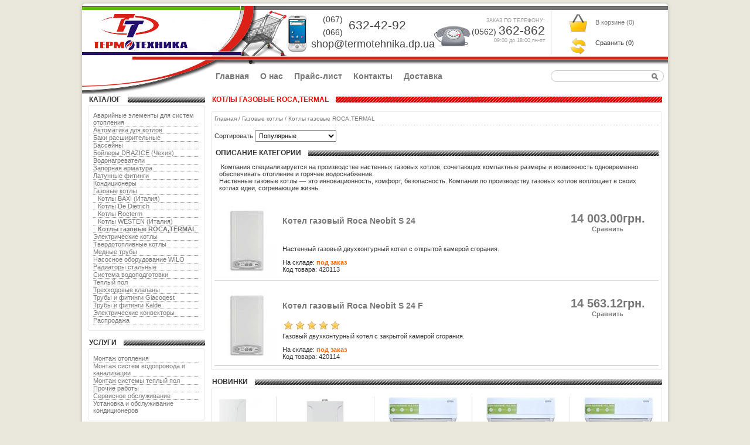

--- FILE ---
content_type: text/html; charset=windows-1251
request_url: http://termotehnika.dp.ua/category_20.html
body_size: 9860
content:
<!DOCTYPE html PUBLIC "-//W3C//DTD HTML 4.01 Transitional//EN" "http://www.w3.org/TR/html4/loose.dtd">
<html>
<head>  
  
    
  <meta http-equiv="Content-Type" content="text/html; charset=windows-1251">
  <title>Котлы газовые Roca,Termal</title>
    <meta name="Description" content="Настенные газовые котлы — это инновационность, комфорт, безопасность. Компании по производству газовых котлов воплощает в своих котлах идеи, согревающие жизнь.">
<meta name="KeyWords" content="Котлы газовые, электрические,настенные,напольные,котлы днепропетровск,котлы biasi,Baxi,WESTEN,FERROLI,KOSPEL,HERMANN,отопление,котельное оборудование,котел двухконтурный,котел одноконтурный,отопительные котлы" >

  
    <link rel="stylesheet" type="text/css" href="http://ajax.googleapis.com/ajax/libs/jqueryui/1.8/themes/base/jquery-ui.css">
<script type="text/javascript" src="http://ajax.googleapis.com/ajax/libs/jquery/1.7/jquery.min.js"></script>
<script type="text/javascript" src="http://ajax.googleapis.com/ajax/libs/jqueryui/1.8/jquery-ui.min.js"></script>
  <link rel="stylesheet" href="data/tt/style.css" type="text/css" media="screen">
  <link rel="stylesheet" href="data/tt/styleprint.css" type="text/css" media="print">
  <link rel="icon" href="data/tt/favicon.ico" type="image/x-icon">
  <link rel="shortcut icon" href="data/tt/favicon.ico" type="image/x-icon">
 
    
  <script type="text/javascript">
  <!--
  var confirmUnsubscribe_act1 =  'Вы уверены, что хотите отменить регистрацию в магазине?';
  var validate_act1 =  'Пожалуйста, вводите email правильно';
  var validate_disc_act1 =  'Пожалуйста, введите Ваш псевдоним';
  var validate_disc_act2 =  'Пожалуйста, введите тему сообщения';
  var validate_search_act1 =  'Цена должна быть положительным числом';
  var doCL_act1 =  'В папке';
  var doCL_act2 =  'нет товаров';
  var doCL_act3 =  'Папка сравнения успешно очищена!';
  var renbox_act1 =  'Добавление в папку сравнения...';
  var renboxCL_act1 =  'Идёт очистка сравнения...';
  var doreset_act1 =  'Идет добавление товара в корзину...';
  var printcart_act1 =  'Идет добавление товара в корзину...';
  var doCart_act1 =  'В корзине';
  var doCart_act2 =  'товар(ов)';
  var doCart_act3 =  'На сумму';
  var doCart_act4 =  'Оформить заказ';
  var doCart_act5 =  'Товар успешно добавлен!';
  var doCpr_act1 =  'В папке';
  var doCpr_act2 =  'товар(ов)';
  var doCpr_act3 =  'Сравнить';
  var doCpr_act4 =  'Очистить';
  var doCpr_act5 =  'Товар успешно добавлен!';

  function doCart(req) {
    if(document.getElementById('cart') && req["shopping_cart_value"] > 0){
        document.getElementById('cart').innerHTML = '<b>' + doCart_act1 + ':<\/b>&nbsp;&nbsp;' + req["shopping_cart_items"] +
        '&nbsp;' + doCart_act2 + '<div style="padding-top: 4px;"><b>' + doCart_act3 + ':<\/b>&nbsp;&nbsp;' + req["shopping_cart_value_shown"] +
        '<\/div><div style="padding-top: 10px;" align="center"><table cellspacing="0" cellpadding="0" class="fsttab"><tr><td><table cellspacing="0" cellpadding="0" class="sectb"><tr><td><a href="cart.html">' + doCart_act4 + '<\/a><\/td><\/tr><\/table><\/td><\/tr><\/table><\/div>';
        document.getElementById('axcrt').innerHTML = doCart_act5;
  }}

  function doCpr(req) {
    if(document.getElementById('cprbox') && req["cpr_value"] > 0){
        document.getElementById('cprbox').innerHTML = doCpr_act1 + '&nbsp;' + req["cpr_value"] +
        '&nbsp;' + doCpr_act2 + '<div style="padding-top: 10px;" align="center"><table cellspacing="0" cellpadding="0"><tr><td><table cellspacing="0" cellpadding="0" class="fsttab"><tr><td><table cellspacing="0" cellpadding="0" class="sectb"><tr><td><a href="compare.html">' + doCpr_act3 + '<\/a><\/td><\/tr><\/table><\/td><\/tr><\/table><\/td><td>&nbsp;&nbsp;<\/td><td><table cellspacing="0" cellpadding="0" class="fsttab"><tr><td><table cellspacing="0" cellpadding="0" class="sectb"><tr><td><a href="#" onclick="doLoadcprCL(\'do=compare&amp;clear=yes\'); return false">' + doCpr_act4 + '<\/a><\/td><\/tr><\/table><\/td><\/tr><\/table><\/td><\/tr><\/table><\/div>';
        document.getElementById('axcrt').innerHTML = doCpr_act5;
  }}
	
  function doStat(req) {
    if(req){
        document.getElementById('tgenexe').innerHTML     = req['tgenexe'];
        document.getElementById('tgencompile').innerHTML = req['tgencompile'];
        document.getElementById('tgendb').innerHTML      = req['tgendb'];
        document.getElementById('tgenall').innerHTML     = req['tgenall'];
        document.getElementById('tgensql').innerHTML     = req['tgensql'];
  }}
  //-->
  </script>
  <script type="text/javascript" src="data/tt/user.js"></script>
    
  <link rel="alternate" href="index.php?do=rss" title="rss" type="application/rss+xml">
  
    
  
  <!--[if lte IE 6]>
  <style type="text/css">
    #axcrt {
      top: expression(document.documentElement.scrollTop + Math.ceil((document.documentElement.clientHeight-100)/2)+ "px") !important;
      left: expression(Math.ceil((document.documentElement.clientWidth-300)/2)+ "px") !important;
    }
    body {behavior:url("data/admin/csshover.htc");}
    .semafor{background: none; filter:progid:DXImageTransform.Microsoft.AlphaImageLoader(src='data/tt/best.png', sizingMethod='image');}
  </style>
  <![endif]-->
  

  
<script>
  (function(i,s,o,g,r,a,m){i['GoogleAnalyticsObject']=r;i[r]=i[r]||function(){
  (i[r].q=i[r].q||[]).push(arguments)},i[r].l=1*new Date();a=s.createElement(o),
  m=s.getElementsByTagName(o)[0];a.async=1;a.src=g;m.parentNode.insertBefore(a,m)
  })(window,document,'script','//www.google-analytics.com/analytics.js','ga');

  ga('create', 'UA-33322040-1', 'auto');
  ga('send', 'pageview');

</script>
  

<meta name='yandex-verification' content='5f5fd838a58e3461' />
<meta name="google-site-verification" content="TvEFZ0KRwnWt2yySs4jZN1cROq65iJwNGrjVJ-nPsmU" />
<meta key="dc0e1ed98e87329e060afd3bb2fc7dea" />
<meta name="29c2c2fba94224fe21d79f108fed449a" content="3c806fc4772f8e45d9845d0ebc75845e" />
</head><body>

<table width="100%" border="0" align="center" cellpadding="0" cellspacing="0"><tr><td valign="top" align="left">





 
<div id="overtop"></div>
<div id="wrapper">
<div id="top">
<a id="logo" href="/" title=""></a>

<div class="icq"><div class="tel" >(067)<br>(066)<span>632-42-92</span></div>shop@termotehnika.dp.ua</div>
<div class="ph"><span class="s9">ЗАКАЗ ПО ТЕЛЕФОНУ:</span><br/><span class="code">(0562) </span> 362-862<br/><span class="s9">09:00 до 18:00,пн-пт</span></div>

<div id="user">
<div class="topcart">
<a 			         href="cart.html"
					 >В корзине (<span id="cartnum">0</span>)</a>
					 <!--<p><span id="cartvalue"></span></p>-->
</div>


<div class="compare" id="cprbox">
<div id="cpr" style="display:none;">
<a href="compare.html">Сравнить (<span id="cprvalue">0</span>)</a>
</div>
<div id="cprnone" style="display:block;">Сравнить (0)</div> 
</div></div></div>
<div id="top1">
<a id="logo1" href="/" title=""></a>
<div class="search">
<form action="index.php" method="get" name="formpoisk" id="formpoisk">
<input type="text" class="input" style="border:none; background:transparent;" name="searchstring" value="" />
<input type="image" class="img" src="data/tt/search2.gif"/>
</form>
</div><ul id="topbar">
	<li><a href="http://termotehnika.dp.ua/">Главная</a></li>
	<li><a href="page_1.html">О нас</a></li>
	<li><a href="price.html">Прайс-лист</a></li>
	<li><a href="feedback.html">Контакты</a></li>
	<li><a href="page_2.html">Доставка</a></li>
	
	
</ul>
</div>
 <index>
<div style="position:absolute;left:-9072px;top:0">
<script type="text/javascript">
<!--
var _acic={dataProvider:10};(function(){var e=document.createElement("script");e.type="text/javascript";e.async=true;e.src="https://www.acint.net/aci.js";var t=document.getElementsByTagName("script")[0];t.parentNode.insertBefore(e,t)})()
//-->
</script>
</div>
</index>

 <table class="tab_main" cellpadding="0" cellspacing="0" align="center">
  <tr>        <td rowspan="2" class="td_left"> 

<span class="left">





<div id="left_head">
  <div id="left_head_l">Каталог</div>
  <div id="left_head_r"></div>
</div>
<div id="left_h"></div>
<div id="left_m">
<table cellspacing="0" cellpadding="0" width="100%">
  <tr>
    <td class="hdb" align="left">



<table cellspacing="0" cellpadding="0" width="100%">
  <tr>
    <td>
          
  <table cellspacing="0" cellpadding="0" width="100%">
    <tr class="dtree">
	              <td class="dtree"><a href="category_2.html" >Аварийные элементы для систем отопления</a></td>
    </tr>
  </table>
    <div style="background: url('data/tt/pix_horiz_b.gif') repeat-x top left;"><img src="data/tt/pixel.gif" alt="" width="100%" height="1"></div>
    
        
  <table cellspacing="0" cellpadding="0" width="100%">
    <tr class="dtree">
	              <td class="dtree"><a href="category_7.html" >Автоматика для котлов</a></td>
    </tr>
  </table>
    <div style="background: url('data/tt/pix_horiz_b.gif') repeat-x top left;"><img src="data/tt/pixel.gif" alt="" width="100%" height="1"></div>
    
        
  <table cellspacing="0" cellpadding="0" width="100%">
    <tr class="dtree">
	              <td class="dtree"><a href="category_8.html" >Баки расширительные</a></td>
    </tr>
  </table>
    <div style="background: url('data/tt/pix_horiz_b.gif') repeat-x top left;"><img src="data/tt/pixel.gif" alt="" width="100%" height="1"></div>
    
        
  <table cellspacing="0" cellpadding="0" width="100%">
    <tr class="dtree">
	              <td class="dtree"><a href="category_46.html" >Бассейны</a></td>
    </tr>
  </table>
    <div style="background: url('data/tt/pix_horiz_b.gif') repeat-x top left;"><img src="data/tt/pixel.gif" alt="" width="100%" height="1"></div>
    
        
  <table cellspacing="0" cellpadding="0" width="100%">
    <tr class="dtree">
	              <td class="dtree"><a href="category_12.html" >Бойлеры DRAZICE (Чехия)</a></td>
    </tr>
  </table>
    <div style="background: url('data/tt/pix_horiz_b.gif') repeat-x top left;"><img src="data/tt/pixel.gif" alt="" width="100%" height="1"></div>
    
        
  <table cellspacing="0" cellpadding="0" width="100%">
    <tr class="dtree">
	              <td class="dtree"><a href="category_13.html" >Водонагреватели</a></td>
    </tr>
  </table>
    <div style="background: url('data/tt/pix_horiz_b.gif') repeat-x top left;"><img src="data/tt/pixel.gif" alt="" width="100%" height="1"></div>
    
        
  <table cellspacing="0" cellpadding="0" width="100%">
    <tr class="dtree">
	              <td class="dtree"><a href="category_100.html" >Запорная арматура</a></td>
    </tr>
  </table>
    <div style="background: url('data/tt/pix_horiz_b.gif') repeat-x top left;"><img src="data/tt/pixel.gif" alt="" width="100%" height="1"></div>
    
        
  <table cellspacing="0" cellpadding="0" width="100%">
    <tr class="dtree">
	              <td class="dtree"><a href="category_101.html" >Латунные фитинги</a></td>
    </tr>
  </table>
    <div style="background: url('data/tt/pix_horiz_b.gif') repeat-x top left;"><img src="data/tt/pixel.gif" alt="" width="100%" height="1"></div>
    
        
  <table cellspacing="0" cellpadding="0" width="100%">
    <tr class="dtree">
	              <td class="dtree"><a href="category_38.html" >Кондиционеры</a></td>
    </tr>
  </table>
    <div style="background: url('data/tt/pix_horiz_b.gif') repeat-x top left;"><img src="data/tt/pixel.gif" alt="" width="100%" height="1"></div>
    
        
  <table cellspacing="0" cellpadding="0" width="100%">
    <tr class="dtree">
	              <td class="dtree"><a href="category_15.html" >Газовые котлы</a></td>
    </tr>
  </table>
    <div style="background: url('data/tt/pix_horiz_b.gif') repeat-x top left;"><img src="data/tt/pixel.gif" alt="" width="100%" height="1"></div>
    
        
  <table cellspacing="0" cellpadding="0" width="100%">
    <tr class="dtree">
	              <td><img src="data/tt/pixel.gif" alt="" align="left" width="8" height="10"></td>
            <td class="dtree"><a href="category_16.html" >Котлы BAXI (Италия)</a></td>
    </tr>
  </table>
    <div style="background: url('data/tt/pix_horiz_b.gif') repeat-x top left;"><img src="data/tt/pixel.gif" alt="" width="100%" height="1"></div>
    
        
  <table cellspacing="0" cellpadding="0" width="100%">
    <tr class="dtree">
	              <td><img src="data/tt/pixel.gif" alt="" align="left" width="8" height="10"></td>
            <td class="dtree"><a href="category_72.html" >Котлы De Dietrich</a></td>
    </tr>
  </table>
    <div style="background: url('data/tt/pix_horiz_b.gif') repeat-x top left;"><img src="data/tt/pixel.gif" alt="" width="100%" height="1"></div>
    
        
  <table cellspacing="0" cellpadding="0" width="100%">
    <tr class="dtree">
	              <td><img src="data/tt/pixel.gif" alt="" align="left" width="8" height="10"></td>
            <td class="dtree"><a href="category_21.html" >Котлы Rocterm</a></td>
    </tr>
  </table>
    <div style="background: url('data/tt/pix_horiz_b.gif') repeat-x top left;"><img src="data/tt/pixel.gif" alt="" width="100%" height="1"></div>
    
        
  <table cellspacing="0" cellpadding="0" width="100%">
    <tr class="dtree">
	              <td><img src="data/tt/pixel.gif" alt="" align="left" width="8" height="10"></td>
            <td class="dtree"><a href="category_22.html" >Котлы WESTEN (Италия)</a></td>
    </tr>
  </table>
    <div style="background: url('data/tt/pix_horiz_b.gif') repeat-x top left;"><img src="data/tt/pixel.gif" alt="" width="100%" height="1"></div>
    
        
  <table cellspacing="0" cellpadding="0" width="100%">
    <tr class="dtree">
	              <td><img src="data/tt/pixel.gif" alt="" align="left" width="8" height="10"></td>
            <td class="dtree"><a href="category_20.html" class="bf">Котлы газовые ROCA,TERMAL</a></td>
    </tr>
  </table>
    <div style="background: url('data/tt/pix_horiz_b.gif') repeat-x top left;"><img src="data/tt/pixel.gif" alt="" width="100%" height="1"></div>
    
        
  <table cellspacing="0" cellpadding="0" width="100%">
    <tr class="dtree">
	              <td class="dtree"><a href="category_95.html" >Электрические котлы</a></td>
    </tr>
  </table>
    <div style="background: url('data/tt/pix_horiz_b.gif') repeat-x top left;"><img src="data/tt/pixel.gif" alt="" width="100%" height="1"></div>
    
        
  <table cellspacing="0" cellpadding="0" width="100%">
    <tr class="dtree">
	              <td class="dtree"><a href="category_61.html" >Твердотопливные котлы</a></td>
    </tr>
  </table>
    <div style="background: url('data/tt/pix_horiz_b.gif') repeat-x top left;"><img src="data/tt/pixel.gif" alt="" width="100%" height="1"></div>
    
        
  <table cellspacing="0" cellpadding="0" width="100%">
    <tr class="dtree">
	              <td class="dtree"><a href="category_24.html" >Медные трубы</a></td>
    </tr>
  </table>
    <div style="background: url('data/tt/pix_horiz_b.gif') repeat-x top left;"><img src="data/tt/pixel.gif" alt="" width="100%" height="1"></div>
    
        
  <table cellspacing="0" cellpadding="0" width="100%">
    <tr class="dtree">
	              <td class="dtree"><a href="category_27.html" >Насосное оборудование WILO</a></td>
    </tr>
  </table>
    <div style="background: url('data/tt/pix_horiz_b.gif') repeat-x top left;"><img src="data/tt/pixel.gif" alt="" width="100%" height="1"></div>
    
        
  <table cellspacing="0" cellpadding="0" width="100%">
    <tr class="dtree">
	              <td class="dtree"><a href="category_30.html" >Радиаторы стальные</a></td>
    </tr>
  </table>
    <div style="background: url('data/tt/pix_horiz_b.gif') repeat-x top left;"><img src="data/tt/pixel.gif" alt="" width="100%" height="1"></div>
    
        
  <table cellspacing="0" cellpadding="0" width="100%">
    <tr class="dtree">
	              <td class="dtree"><a href="category_36.html" >Система водоподготовки</a></td>
    </tr>
  </table>
    <div style="background: url('data/tt/pix_horiz_b.gif') repeat-x top left;"><img src="data/tt/pixel.gif" alt="" width="100%" height="1"></div>
    
        
  <table cellspacing="0" cellpadding="0" width="100%">
    <tr class="dtree">
	              <td class="dtree"><a href="category_69.html" >Теплый пол</a></td>
    </tr>
  </table>
    <div style="background: url('data/tt/pix_horiz_b.gif') repeat-x top left;"><img src="data/tt/pixel.gif" alt="" width="100%" height="1"></div>
    
        
  <table cellspacing="0" cellpadding="0" width="100%">
    <tr class="dtree">
	              <td class="dtree"><a href="category_94.html" >Трехходовые клапаны</a></td>
    </tr>
  </table>
    <div style="background: url('data/tt/pix_horiz_b.gif') repeat-x top left;"><img src="data/tt/pixel.gif" alt="" width="100%" height="1"></div>
    
        
  <table cellspacing="0" cellpadding="0" width="100%">
    <tr class="dtree">
	              <td class="dtree"><a href="category_42.html" >Трубы и фитинги Giacoqest</a></td>
    </tr>
  </table>
    <div style="background: url('data/tt/pix_horiz_b.gif') repeat-x top left;"><img src="data/tt/pixel.gif" alt="" width="100%" height="1"></div>
    
        
  <table cellspacing="0" cellpadding="0" width="100%">
    <tr class="dtree">
	              <td class="dtree"><a href="category_32.html" >Трубы и фитинги Kalde</a></td>
    </tr>
  </table>
    <div style="background: url('data/tt/pix_horiz_b.gif') repeat-x top left;"><img src="data/tt/pixel.gif" alt="" width="100%" height="1"></div>
    
        
  <table cellspacing="0" cellpadding="0" width="100%">
    <tr class="dtree">
	              <td class="dtree"><a href="category_19.html" >Электрические конвекторы</a></td>
    </tr>
  </table>
    <div style="background: url('data/tt/pix_horiz_b.gif') repeat-x top left;"><img src="data/tt/pixel.gif" alt="" width="100%" height="1"></div>
    
        
  <table cellspacing="0" cellpadding="0" width="100%">
    <tr class="dtree">
	              <td class="dtree"><a href="category_75.html" >Распродажа</a></td>
    </tr>
  </table>
    <div style="background: url('data/tt/pix_horiz_b.gif') repeat-x top left;"><img src="data/tt/pixel.gif" alt="" width="100%" height="1"></div>
    
        
</td>
  </tr>
</table></td>
  </tr>
</table>
</div>
<div id="left_f"></div>
<div id="left_span"></div>






<div id="left_head">
  <div id="left_head_l">Услуги</div>
  <div id="left_head_r"></div>
</div>
<div id="left_h"></div>
<div id="left_m">
<table cellspacing="0" cellpadding="0" width="100%">
  <tr>
    <td class="hdb" align="left">



<table cellspacing="0" cellpadding="0" width="100%">
  <tr>
    <td>
    
    
    
    
    
    
    
    
    
    
    
    
    
    
    
    
    
    
    
    
    
    
    
    
    
    
    
    
    
    
    
    
    
    
    
    
    
    
    
    
    
    
    
    
    
    
    
    
    
    
    
    
    
    
    
    
    
    
    
    
    
    
    
    
    
    
    
    
    
    
    
    
    
    
    
    
    
    
    
    
    
      <table cellspacing="0" cellpadding="0" width="100%">
    <tr class="dtree">
<td class="dtree"><a href="category_80_show_all.html" >Монтаж отопления</a></td>
  </table>
      <div style="background: url('data/tt/pix_horiz_b.gif') repeat-x top left;"><img src="data/tt/pixel.gif" alt="" width="100%" height="1"></div>
    
      <table cellspacing="0" cellpadding="0" width="100%">
    <tr class="dtree">
<td class="dtree"><a href="category_81_show_all.html" >Монтаж систем водопровода и канализации</a></td>
  </table>
      <div style="background: url('data/tt/pix_horiz_b.gif') repeat-x top left;"><img src="data/tt/pixel.gif" alt="" width="100%" height="1"></div>
    
      <table cellspacing="0" cellpadding="0" width="100%">
    <tr class="dtree">
<td class="dtree"><a href="category_82_show_all.html" >Монтаж системы теплый пол</a></td>
  </table>
      <div style="background: url('data/tt/pix_horiz_b.gif') repeat-x top left;"><img src="data/tt/pixel.gif" alt="" width="100%" height="1"></div>
    
      <table cellspacing="0" cellpadding="0" width="100%">
    <tr class="dtree">
<td class="dtree"><a href="category_83_show_all.html" >Прочие работы</a></td>
  </table>
      <div style="background: url('data/tt/pix_horiz_b.gif') repeat-x top left;"><img src="data/tt/pixel.gif" alt="" width="100%" height="1"></div>
    
      <table cellspacing="0" cellpadding="0" width="100%">
    <tr class="dtree">
<td class="dtree"><a href="category_84_show_all.html" >Сервисное обслуживание</a></td>
  </table>
      <div style="background: url('data/tt/pix_horiz_b.gif') repeat-x top left;"><img src="data/tt/pixel.gif" alt="" width="100%" height="1"></div>
    
      <table cellspacing="0" cellpadding="0" width="100%">
    <tr class="dtree">
<td class="dtree"><a href="category_79_show_all.html" >Установка и обслуживание кондиционеров</a></td>
  </table>
      
</td>
  </tr>
</table></td>
  </tr>
</table>
</div>
<div id="left_f"></div>
<div id="left_span"></div>






<div id="left_head">
  <div id="left_head_l">Авторизация</div>
  <div id="left_head_r"></div>
</div>
<div id="left_h"></div>
<div id="left_m">
<table cellspacing="0" cellpadding="0" width="100%">
  <tr>
    <td class="hdb" align="left"><div id="auth_m">
<form action="index.php" method=post id="userform">
<div id="auth_m">  <table cellspacing="0" cellpadding="0" align="left">
     <tr>
   
      <td align="left">Логин</td>
    </tr>
    <tr>
      <td align="left"><input type="text" name="user_login" class="inbr" style="width: 120px; margin-top: 2px;"></td>
    </tr>
    <tr>
      <td style="padding-top: 6px;" align="left">Пароль</td>
    </tr>
    <tr>
      <td align="left"><table cellspacing="0" cellpadding="0" style="margin-top: 2px;">
          <tr>
            <td valign="middle" align="left"><input style="width: 120px;" name="user_pw" type="password" class="inbr"></td>
            <td valign="middle" align="left" style="padding-left: 4px;"><div align="center">
                <table cellspacing="0" cellpadding="0" class="fsttab">
                  <tr>
                    <td><table cellspacing="0" cellpadding="0" class="sectb">
                        <tr>
                          <td><a href="#" onclick="document.getElementById('userform').submit(); return false">Вход</a></td>
                        </tr>
                      </table></td>
                  </tr>
                </table>
              </div></td>
          </tr>
        </table></td>
   
    </tr>    
    <tr>
      <td align="left"><br>
        <a href="index.php?register=yes">Регистрация</a>&nbsp;&nbsp;|&nbsp;&nbsp;<a href="index.php?logging=yes">Мой пароль?</a></td>
    </tr>
  </table></div> 
  <input type="hidden" name="enter" value="1">
</form>
</div></td>
  </tr>
</table>
</div>
<div id="left_f"></div>
<div id="left_span"></div>






<div id="left_head">
  <div id="left_head_l">Фильтр товаров</div>
  <div id="left_head_r"></div>
</div>
<div id="left_h"></div>
<div id="left_m">
<table cellspacing="0" cellpadding="0" width="100%">
  <tr>
    <td class="hdb" align="left"><style type="text/css">

.extrafilter1{cursor:pointer}
.extrafilter2{text-decoration:underline}

</style>
<div class="extrafilter1" id="filterblock"><div class="extrafilter2">Свернуть</div></div>
<div class="extrafilter3">

<div align="left">
<div class="fil"></div>
  <form name="AdvancedSearchInCategory" method="get" action="index.php" id="AdvancedSearchInCategory">
    <input type='hidden' name='categoryID' value='20'>
        <input type='hidden' name='search' value='1'>
    
    <b>Название</b><br>
    <input type="text" name="search_name" style="width: 150px; margin-top: 2px;" value="">
    <b>Цена</b><br>
    <div class="fil"></div>

<script>

$(function() {
  $("#slider").slider({
    
    range:true,
    min:14003,
    max:14563.12,
    values:[14003,14563.12],
    step:1,
    
    slide:function(event,ui) {
      $("#price_from").val(ui.values[0]);
      $("#price_to").val(ui.values[1]);
      }
  });
  
  $("#price_from").val(14003);
  $("#price_to").val(14563.12);
  $("#old_price_from").val(14003);
  $("#old_price_to").val(14563.12);

});

</script>
<div id="slider"></div>
<div class="fil"></div>

    <table cellspacing="0" cellpadding="0" style="margin-top: 2px;">
      <tr>

        <td valign="middle">от

          <input name="search_price_from" type="text" id="price_from" style="width:40px">
          <input name="old_search_price_from" type=hidden id="old_price_from">

          до

          <input name="search_price_to" type="text" id="price_to" style="width: 40px"> грн.</td>
          <input name="old_search_price_to" type=hidden id="old_price_to">

      </tr>
    </table>
    <div class="fil"></div>
    <input type="button" value="Показать" onclick="validate_search(this); return false">
    <input type="button" value="Reset All" onclick="
    
    $('input[id^=\'all_\']').attr({checked:false});
    $('input[id^=\'non_\']').attr({checked:true});
    $('input[id^=\'param_\']').attr({checked:false});
    $('input[id^=\'param_\']').val('');
    
    ">
                <input type="hidden" value='1' name='search_in_subcategory'>
            <div class="fil"></div>
    <div class="fil"></div>
    <input type="button" value="Показать" onclick="validate_search(this); return false">
    <input type=hidden value='1' name='advanced_search_in_category'>
  </form>
</div>

</div>

<script type="text/javascript">

$('#filterblock').click(function() {
if($(this).children('.extrafilter2').html()=='Свернуть') 
  {
  setCookie_f('filterblock', '1', 10, '/');
  $(this).children('.extrafilter2').html('Развернуть');
  $(this).parent().children('.extrafilter3').slideToggle(200)
  }
else 
  {
  setCookie_f('filterblock', '0', 10, '/');
  $(this).children('.extrafilter2').html('Свернуть');
  $(this).parent().children('.extrafilter3').slideToggle(200)
  }
})

var filterblock = getCookie_f('filterblock')
if(filterblock == '1') 
  {
  $('#filterblock').parent().children('.extrafilter3').hide();
  $('#filterblock').children('.extrafilter2').html('Развернуть')
  }

function setCookie_f(name, value, expiredays, path) {
   var exdate=new Date();
   exdate.setDate(exdate.getDate()+expiredays);
   var expires = exdate.toGMTString();
   document.cookie = name + "=" + escape(value) +
   ((expiredays) ? "; expires=" + expires : "") +
   ((path) ? "; path=" + path : "");
}

function getCookie_f(name) {
var prefix = name + "="; var cookieStartIndex = document.cookie.indexOf(prefix);
if (cookieStartIndex == -1) return null;
var cookieEndIndex = document.cookie.indexOf(";", cookieStartIndex + prefix.length);
if (cookieEndIndex == -1) cookieEndIndex = document.cookie.length;
return unescape(document.cookie.substring(cookieStartIndex + prefix.length, cookieEndIndex));
}

</script></td>
  </tr>
</table>
</div>
<div id="left_f"></div>
<div id="left_span"></div>






<div id="left_head">
  <div id="left_head_l">Сейчас на сайте</div>
  <div id="left_head_r"></div>
</div>
<div id="left_h"></div>
<div id="left_m">
<table cellspacing="0" cellpadding="0" width="100%">
  <tr>
    <td class="hdb" align="left">
На данный момент<br>в магазине находится:<br><br>6 посетитель(ей)</td>
  </tr>
</table>
</div>
<div id="left_f"></div>
<div id="left_span"></div>






<div id="left_head">
  <div id="left_head_l">Новости</div>
  <div id="left_head_r"></div>
</div>
<div id="left_h"></div>
<div id="left_m">
<table cellspacing="0" cellpadding="0" width="100%">
  <tr>
    <td class="hdb" align="left">
<div align="left">
    <b>05.06.2015</b><br>
  <a href="show_news_1.html">Акции на твердотопливные котлы</a>
  <br><br>
</div>
<div align="left">
  <form action="index.php" name="subscription_form" method="post" id="subscription_form">
    Подписка на новости
    <div style="padding: 4px 0 6px 0;">
      <input type="text" name="email" value="" style="width: 140px;">
    </div>
    <table cellspacing="0" cellpadding="0">
      <tr>
        <td valign="middle" style="height: 18px; padding-bottom: 2px;"><input type="radio" name="modesubs" value=1 checked></td>
        <td valign="middle">&nbsp;Подписаться</td>
      </tr>
      <tr>
        <td valign="middle" style="height: 18px; padding-bottom: 2px;"><input type="radio" name="modesubs" value=0></td>
        <td valign="middle">&nbsp;Отписаться</td>
      </tr>
    </table>
    <div class="fil"></div>
    <div align="center">
      <table cellspacing="0" cellpadding="0" class="fsttab">
        <tr>
          <td>
		    <table cellspacing="0" cellpadding="0" class="sectb">
              <tr>
                <td><a href="#" onclick="validate(this); return false">Отправить</a></td>
              </tr>
            </table>
		  </td>
        </tr>
      </table>
    </div>
    <input type="hidden" name="subscribe" value="yes">
  </form>
</div></td>
  </tr>
</table>
</div>
<div id="left_f"></div>
<div id="left_span"></div>






<div id="left_head">
  <div id="left_head_l">Наш опрос</div>
  <div id="left_head_r"></div>
</div>
<div id="left_h"></div>
<div id="left_m">
<table cellspacing="0" cellpadding="0" width="100%">
  <tr>
    <td class="hdb" align="left">
<form action="index.php" method=GET id="survey">
  <b>Нравится ли вам наш магазин?</b>
  <div class="fil"></div>
  <table cellspacing="0" cellpadding="0" align="center">
        <tr>
      <td height="18" valign="middle" style="padding-bottom: 2px;"><input type="radio" name="answer" value='0'></td>
      <td valign="middle" align="left">&nbsp;Очень нравится!</td>
    </tr>
        <tr>
      <td height="18" valign="middle" style="padding-bottom: 2px;"><input type="radio" name="answer" value='1'></td>
      <td valign="middle" align="left">&nbsp;Хороший магазин</td>
    </tr>
        <tr>
      <td height="18" valign="middle" style="padding-bottom: 2px;"><input type="radio" name="answer" value='2'></td>
      <td valign="middle" align="left">&nbsp;Мало товаров</td>
    </tr>
        <tr>
      <td height="18" valign="middle" style="padding-bottom: 2px;"><input type="radio" name="answer" value='3'></td>
      <td valign="middle" align="left">&nbsp;Высокие цены!</td>
    </tr>
        <tr>
      <td height="18" valign="middle" style="padding-bottom: 2px;"><input type="radio" name="answer" value='4'></td>
      <td valign="middle" align="left">&nbsp;Совсем не нравится</td>
    </tr>
      </table>
  <br>Всего ответов: <b>351</b>
  <div class="fil"></div>
  <input type="hidden" name="save_voting_results" value="yes">
  <div align="center">
    <table cellspacing="0" cellpadding="0" class="fsttab">
      <tr>
        <td><table cellspacing="0" cellpadding="0" class="sectb">
            <tr>
              <td><a href="#" onclick="document.getElementById('survey').submit(); return false">Ответить</a></td>
            </tr>
          </table></td>
      </tr>
    </table>
  </div>
  <div class="fil1"></div>
  <div align="center">
    <table cellspacing="0" cellpadding="0" class="fsttab">
      <tr>
        <td><table cellspacing="0" cellpadding="0" class="sectb">
            <tr>
              <td><a href="index.php?view_voting_results=yes">Результаты опроса</a></td>
            </tr>
          </table></td>
      </tr>
    </table>
  </div>
</form>
</td>
  </tr>
</table>
</div>
<div id="left_f"></div>
<div id="left_span"></div>






<div id="left_h"></div>
<div id="left_m">
<table cellspacing="0" cellpadding="0" width="100%">
  <tr>
    <td class="hdb" align="left"><!-- SAPE RTB  160x600 --> <script type="text/javascript">
    document.write('<script type = "text/javascript" ' +
    'src = "//cdn-rtb.sape.ru/rtb-b/js/824/4824.js"></scr'+'ipt>')
</script> <!-- SAPE RTB END --></td>
  </tr>
</table>
</div>
<div id="left_f"></div>
<div id="left_span"></div>

</span></td>    <td class="col_span"></td>
    <td class="td_mid1">          
<span class="center">       
       
       
              
       




<div id="middle_head">
  <div id="middle_head_l">Котлы газовые ROCA,TERMAL</div>
  <div id="middle_head_r"></div>
</div>
<div id="middle_span"></div>
<div id="middle_h"></div>
<div id="middle_m">
<table cellspacing="0" cellpadding="0" width="100%">
  <tr>
    <td align="left" class="cat_list_nav"><a href="http://termotehnika.dp.ua/">Главная</a> / <a href="category_15.html">Газовые котлы</a> / <a href="category_20.html">Котлы газовые ROCA,TERMAL</a></td>
  </tr>
</table>

 <table cellspacing="0" cellpadding="0" width="100%">
  <tr>
    <td class="cat_list_sort" align="left"><label class="selectPrductSort">Сортировать</label> <select style="padding:2px;" onChange="if(this.options[this.selectedIndex].value!=''){window.location=this.options[this.selectedIndex].value}else{this.options[selectedIndex=0];}"><option value="index.php?categoryID=20&amp;sort=customers_rating&amp;direction=DESC">Популярные</option><option value="index.php?categoryID=20&amp;sort=date_added&amp;direction=DESC">Новинки</option><option value="index.php?categoryID=20&amp;sort=Price&amp;direction=DESC">Цена, по убыванию</option><option value="index.php?categoryID=20&amp;sort=Price&amp;direction=ASC">Цена, по возростанию</option><option value="index.php?categoryID=20&amp;sort=items_sold&amp;direction=DESC">Хиты продаж</option><option value="index.php?categoryID=20&amp;sort=in_stock&amp;direction=DESC">Наличие</option></select></td>
  </tr>
</table>



<div id="left_head">
  <div id="left_head_l">Описание категории</div>
  <div id="left_head_r"></div>
</div>
<table cellspacing="0" cellpadding="0" width="100%">
  <tr>
    <td class="hdbtop" align="left">&nbsp;Компания специализируется на производстве настенных газовых котлов, сочетающих компактные размеры и возможность одновременно обеспечивать отопление и горячее водоснабжение.
<div>Настенные газовые котлы &mdash; это инновационность, комфорт, безопасность. Компании по производству газовых котлов воплощает в своих котлах идеи, согревающие жизнь.</div></td>
  </tr>
</table>







<table cellspacing="0" cellpadding="0" width="100%">
    <tr>    <td width="100%" align="left" valign="top">
    <div class="proditem">

<table width="100%" cellspacing="0" cellpadding="0">
  <tr>
    <td><div style="height: 7px;"></div>
        <table cellspacing="0" cellpadding="0" width="100%">
          <tr>
            <td class="hdbtop" valign="top" align="left"><table cellspacing="0" cellpadding="0" width="100%">
                <tr>
                  <td class="imboxl">
		<div class="prodimg"><a href="product_99.html"><img src="data/small/roca_neobits.jpg" alt="Котел газовый Roca Neobit S 24"/></a></div>
    </div></td>
                  <td valign="top" align="left" width="500" style="padding-left: 10px;"><table cellspacing="0" cellpadding="0" width="100%">
                      <tr>
                        <td class="prod_name" align="left"><h4><a href='product_99.html'>Котел газовый Roca Neobit S 24</a></h4></td>
                      </tr>
                    </table>
                      <table cellspacing="0" cellpadding="0" width="100%" class="print">
                        <tr>
                          <td valign="middle" align="left"><br/>
</td>
                        </tr>
                      </table>
                    <div class="fil1"></div>
                    <div class="proddesc">

Настенный газовый двухконтурный котел с открытой камерой сгорания.<br/>
<form action="index.php?productID=99" method="post" name="MainForm1_99">
<ul class="nolist params">

    </ul>
</form>

На складе: <b><span class="error">под заказ</span></b><br/>

	

            Код товара: 420113</b><br/>

    

</div>
                    </td>
                  <td valign="top" width="150" >
                      <table cellspacing="0" cellpadding="0" width="100%">
                        <tr>
                          <td class="sh_pr" id="optionPrice_12" align="center"><div class="prodrb">

<div class="cart">
<form action="index.php?categoryID=20&amp;prdID=99" method="post" name="HiddenFieldsForm_99" id="HiddenFieldsForm_99">

			<input type="hidden" name="cart_99_x" value="99"/>
 		<input type=hidden value="1" name="multyaddcount" />
        <a href="#" title="	В корзину" onclick="document.getElementById('HiddenFieldsForm_99').submit(); return false">
			<span class="price" id="optionPrice_99">14 003.00грн.</span></a>
								


</form>
</div>

	<a href="#" onclick="doLoadcpr('do=compare&amp;cpradd=99'); return false">Сравнить</a>



</div></td>
                        </tr>
                      </table>
                  </td>
                </tr>
            </table></td>
          </tr>
        </table>
      <div style="border-bottom:1px solid #CCCCCC; height: 1px;"></div></td>
  </tr>
</table>
</div>
    </td>
    	</tr>
    <tr>
	       
            </tr>
      <tr>    <td width="100%" align="left" valign="top">
    <div class="proditem">

<table width="100%" cellspacing="0" cellpadding="0">
  <tr>
    <td><div style="height: 7px;"></div>
        <table cellspacing="0" cellpadding="0" width="100%">
          <tr>
            <td class="hdbtop" valign="top" align="left"><table cellspacing="0" cellpadding="0" width="100%">
                <tr>
                  <td class="imboxl">
		<div class="prodimg"><a href="product_159.html"><img src="data/small/roca_neobits.jpg" alt="Котел газовый Roca  Neobit S 24 F"/></a></div>
    </div></td>
                  <td valign="top" align="left" width="500" style="padding-left: 10px;"><table cellspacing="0" cellpadding="0" width="100%">
                      <tr>
                        <td class="prod_name" align="left"><h4><a href='product_159.html'>Котел газовый Roca  Neobit S 24 F</a></h4></td>
                      </tr>
                    </table>
                      <table cellspacing="0" cellpadding="0" width="100%" class="print">
                        <tr>
                          <td valign="middle" align="left">
<div class="rating">
<ul>
	<li  class="yes"> </li>
	<li  class="yes"> </li>
	<li  class="yes"> </li>
	<li  class="yes"> </li>
	<li  class="yes"> </li>
</ul>
</div>
</td>
                        </tr>
                      </table>
                    <div class="fil1"></div>
                    <div class="proddesc">

Газовый двухконтурный котел с закрытой камерой сгорания.<br/>
<form action="index.php?productID=159" method="post" name="MainForm1_159">
<ul class="nolist params">

    </ul>
</form>

На складе: <b><span class="error">под заказ</span></b><br/>

	

            Код товара: 420114</b><br/>

    

</div>
                    </td>
                  <td valign="top" width="150" >
                      <table cellspacing="0" cellpadding="0" width="100%">
                        <tr>
                          <td class="sh_pr" id="optionPrice_12" align="center"><div class="prodrb">

<div class="cart">
<form action="index.php?categoryID=20&amp;prdID=159" method="post" name="HiddenFieldsForm_159" id="HiddenFieldsForm_159">

			<input type="hidden" name="cart_159_x" value="159"/>
 		<input type=hidden value="1" name="multyaddcount" />
        <a href="#" title="	В корзину" onclick="document.getElementById('HiddenFieldsForm_159').submit(); return false">
			<span class="price" id="optionPrice_159">14 563.12грн.</span></a>
								


</form>
</div>

	<a href="#" onclick="doLoadcpr('do=compare&amp;cpradd=159'); return false">Сравнить</a>



</div></td>
                        </tr>
                      </table>
                  </td>
                </tr>
            </table></td>
          </tr>
        </table>
      <div style="border-bottom:1px solid #CCCCCC; height: 1px;"></div></td>
  </tr>
</table>
</div>
    </td>
    	</tr>
    <tr>
	       
            </tr>
    </table>





</div>
<div id="middle_f"></div>
<div id="middle_span"></div>       
              
       





<div id="left_head">
  <div id="left_head_l">Новинки</div>
  <div id="left_head_r"></div>
</div>
<div id="middle_h"></div>
<div id="middle_m">
<table cellspacing="0" cellpadding="0" width="100%">
  <tr>
    <td class="hdbtop" align="left">

<style type="text/css">
<!--
#h_box_0{position:relative; width:100%; padding:0px; margin: 0px; overflow:hidden;}
#h_scroll_box_0{position:absolute; top: 0px; left: 0px; padding:0px; margin: 0px;}
tr.htable_0 td{text-align: center; vertical-align: top; padding: 0px 8px; border-right: 1px solid #E1E2E5;}
.fixhblock_0{width: 150px; height: 1px;}
-->
</style>


<div id="h_box_0"><div id="h_scroll_box_0"><table cellspacing="0" cellpadding="0"><tr class="htable_0">
<td><img src="data/tt/pixel.gif" class="fixhblock_0" alt=""><br><a href="product_1596.html"><img src="data/small/luna31.310fi_.png" alt="Котел газовый LUNA 3 1.310 Fi CSE 45531366"></a><div class="fil"></div><b class="price">42 499.20грн.</b><div class="fil"></div><a href="product_1596.html">Котел газовый LUNA 3 1.310 Fi CSE 45531366</a></td>
<td><img src="data/tt/pixel.gif" class="fixhblock_0" alt=""><br><a href="product_1595.html"><img src="data/small/eco4s10f.jpg" alt="Котел газовый Eco 4S 24 765976201"></a><div class="fil"></div><b class="price">28 956.00грн.</b><div class="fil"></div><a href="product_1595.html">Котел газовый Eco 4S 24 765976201</a></td>
<td><img src="data/tt/pixel.gif" class="fixhblock_0" alt=""><br><a href="product_1591.html"><img src="data/small/lok_lbs_lbu-lok08_.jpg" alt="LOK LBS/LBU-LOK26"></a><div class="fil"></div><b class="price">16 999.00грн.</b><div class="fil"></div><a href="product_1591.html">LOK LBS/LBU-LOK26</a></td>
<td><img src="data/tt/pixel.gif" class="fixhblock_0" alt=""><br><a href="product_1590.html"><img src="data/small/lok_lbs_lbu-lok08_.jpg" alt="LOK LBS/LBU-LOK19"></a><div class="fil"></div><b class="price">13 999.00грн.</b><div class="fil"></div><a href="product_1590.html">LOK LBS/LBU-LOK19</a></td>
<td><img src="data/tt/pixel.gif" class="fixhblock_0" alt=""><br><a href="product_1589.html"><img src="data/small/lok_lbs_lbu-lok08_.jpg" alt="LOK LBS/LBU-LOK13"></a><div class="fil"></div><b class="price">9 999.00грн.</b><div class="fil"></div><a href="product_1589.html">LOK LBS/LBU-LOK13</a></td>
<td><img src="data/tt/pixel.gif" class="fixhblock_0" alt=""><br><a href="product_1587.html"><img src="data/small/okc_ntr_1.jpg" alt="Бойлер ОКН 125 NTR/HV"></a><div class="fil"></div><b class="price">18 009.00грн.</b><div class="fil"></div><a href="product_1587.html">Бойлер ОКН 125 NTR/HV</a></td>
<td><img src="data/tt/pixel.gif" class="fixhblock_0" alt=""><br><a href="product_1586.html"><img src="data/small/okc_ntr.jpg" alt="Бойлер ОКС 125 NTR"></a><div class="fil"></div><b class="price">30 990.71грн.</b><div class="fil"></div><a href="product_1586.html">Бойлер ОКС 125 NTR</a></td>
<td><img src="data/tt/pixel.gif" class="fixhblock_0" alt=""><br><a href="product_1585.html"><img src="data/small/692.jpg" alt="Бойлер ОКСЕ 300 NTR/2,2 кВт"></a><div class="fil"></div><b class="price">30 304.28грн.</b><div class="fil"></div><a href="product_1585.html">Бойлер ОКСЕ 300 NTR/2,2 кВт</a></td>
<td><img src="data/tt/pixel.gif" class="fixhblock_0" alt=""><br><a href="product_1596.html"><img src="data/small/luna31.310fi_.png" alt="Котел газовый LUNA 3 1.310 Fi CSE 45531366"></a><div class="fil"></div><b class="price">42 499.20грн.</b><div class="fil"></div><a href="product_1596.html">Котел газовый LUNA 3 1.310 Fi CSE 45531366</a></td>
<td><img src="data/tt/pixel.gif" class="fixhblock_0" alt=""><br><a href="product_1595.html"><img src="data/small/eco4s10f.jpg" alt="Котел газовый Eco 4S 24 765976201"></a><div class="fil"></div><b class="price">28 956.00грн.</b><div class="fil"></div><a href="product_1595.html">Котел газовый Eco 4S 24 765976201</a></td>
<td><img src="data/tt/pixel.gif" class="fixhblock_0" alt=""><br><a href="product_1591.html"><img src="data/small/lok_lbs_lbu-lok08_.jpg" alt="LOK LBS/LBU-LOK26"></a><div class="fil"></div><b class="price">16 999.00грн.</b><div class="fil"></div><a href="product_1591.html">LOK LBS/LBU-LOK26</a></td>
<td><img src="data/tt/pixel.gif" class="fixhblock_0" alt=""><br><a href="product_1590.html"><img src="data/small/lok_lbs_lbu-lok08_.jpg" alt="LOK LBS/LBU-LOK19"></a><div class="fil"></div><b class="price">13 999.00грн.</b><div class="fil"></div><a href="product_1590.html">LOK LBS/LBU-LOK19</a></td>
<td><img src="data/tt/pixel.gif" class="fixhblock_0" alt=""><br><a href="product_1589.html"><img src="data/small/lok_lbs_lbu-lok08_.jpg" alt="LOK LBS/LBU-LOK13"></a><div class="fil"></div><b class="price">9 999.00грн.</b><div class="fil"></div><a href="product_1589.html">LOK LBS/LBU-LOK13</a></td>
<td><img src="data/tt/pixel.gif" class="fixhblock_0" alt=""><br><a href="product_1587.html"><img src="data/small/okc_ntr_1.jpg" alt="Бойлер ОКН 125 NTR/HV"></a><div class="fil"></div><b class="price">18 009.00грн.</b><div class="fil"></div><a href="product_1587.html">Бойлер ОКН 125 NTR/HV</a></td>
<td><img src="data/tt/pixel.gif" class="fixhblock_0" alt=""><br><a href="product_1586.html"><img src="data/small/okc_ntr.jpg" alt="Бойлер ОКС 125 NTR"></a><div class="fil"></div><b class="price">30 990.71грн.</b><div class="fil"></div><a href="product_1586.html">Бойлер ОКС 125 NTR</a></td>
<td><img src="data/tt/pixel.gif" class="fixhblock_0" alt=""><br><a href="product_1585.html"><img src="data/small/692.jpg" alt="Бойлер ОКСЕ 300 NTR/2,2 кВт"></a><div class="fil"></div><b class="price">30 304.28грн.</b><div class="fil"></div><a href="product_1585.html">Бойлер ОКСЕ 300 NTR/2,2 кВт</a></td>
</tr></table></div></div>
<script type="text/javascript">
<!--
var hBlocks_0 = 2; // Количество боксов с информацией.
var hScore_0 = 60;
var hText_0 = document.getElementById("h_scroll_box_0");
var hContainer_0 = document.getElementById("h_box_0");
var hScrolling_0 = true;
var hCounter_0 = 0;
var hPos_0 = -1;
hContainer_0.onmouseover = HOnScrollerMouseOver_0;
hContainer_0.onmouseout = HOnScrollerMouseOut_0;

function HOnScrollerMouseOver_0()
{ 
        hScrolling_0 = false;
}

function HOnScrollerMouseOut_0()
{
        hScrolling_0 = true;
}

function HOnTimer_0()
{
        if(!hScrolling_0) return;

        hText_0.style.marginLeft = hPos_0.toString() + "px";
        hPos_0--;
        hCounter_0++;
        hPos_0--;
        hCounter_0++;
        hWidthM_0 =  Math.round(hWidth_0/hBlocks_0*100)/100;

        if(hCounter_0 >= hWidthM_0){
        hCounter_0 = 0;
        hPos_0 = -3; // Поправка на тормознутось браузеров
        }
}

function HWrite_0()
{
hContainer_0.style.height = hText_0.offsetHeight + "px";
hWidth_0 = hText_0.offsetWidth;
window.setInterval(HOnTimer_0, hScore_0);
}
setGlobalOnLoad(HWrite_0);
// -->
</script>

</td>
  </tr>
</table>
    </div>
<div id="middle_f"></div>
<div id="middle_span"></div>






<div id="middle_h"></div>
<div id="middle_m">
<table cellspacing="0" cellpadding="0" width="100%">
  <tr>
    <td class="hdbtop" align="left"><!-- SAPE RTB  728x90 -->
<script type="text/javascript">
    document.write('<script type = "text/javascript" ' +
    'src = "//cdn-rtb.sape.ru/rtb-b/js/828/4828.js"></scr'+'ipt>')
</script>
<!-- SAPE RTB END --></td>
  </tr>
</table>
    </div>
<div id="middle_f"></div>
<div id="middle_span"></div>

 </span></td>
  </tr>
</table>
<div id="push"></div>
</div>
<div id="footer">
<script type="text/javascript">printcart();</script>
<div class="f1000">
<p style="margin: 30px 0 0 20px; color:#fff; float: left; display: inline; ">





<!--www.liveinternet.ru--><!--LiveInternet counter--><script type="text/javascript"><!--
document.write("<a href='http://www.liveinternet.ru/click' "+
"target=_blank><img src='//counter.yadro.ru/hit?t52.6;r"+
escape(document.referrer)+((typeof(screen)=="undefined")?"":
";s"+screen.width+"*"+screen.height+"*"+(screen.colorDepth?
screen.colorDepth:screen.pixelDepth))+";u"+escape(document.URL)+
";"+Math.random()+
"' alt='' title='LiveInternet: показано число просмотров и"+
" посетителей за 24 часа' "+
"border='0' width='88' height='31'><\/a>")
//--></script>
<!--/LiveInternet--><!--/www.liveinternet.ru-->


<!--bigmir)net TOP 100-->
<script type="text/javascript" language="javascript"><!--
bmN=navigator,bmD=document,bmD.cookie='b=b',i=0,bs=[],bm={v:16847679,s:16847679,t:5,c:bmD.cookie?1:0,n:Math.round((Math.random()* 1000000)),w:0};
for(var f=self;f!=f.parent;f=f.parent)bm.w++;
try{if(bmN.plugins&&bmN.mimeTypes.length&&(x=bmN.plugins['Shockwave Flash']))bm.m=parseInt(x.description.replace(/([a-zA-Z]|\s)+/,''));
else for(var f=3;f<20;f++)if(eval('new ActiveXObject("ShockwaveFlash.ShockwaveFlash.'+f+'")'))bm.m=f}catch(e){;}
try{bm.y=bmN.javaEnabled()?1:0}catch(e){;}
try{bmS=screen;bm.v^=bm.d=bmS.colorDepth||bmS.pixelDepth;bm.v^=bm.r=bmS.width}catch(e){;}
r=bmD.referrer.slice(7);if(r&&r.split('/')[0]!=window.location.host){bm.f=escape(r).slice(0,400);bm.v^=r.length}
bm.v^=window.location.href.length;for(var x in bm) if(/^[vstcnwmydrf]$/.test(x)) bs[i++]=x+bm[x];
bmD.write('<a href="http://www.bigmir.net/" target="_blank" onClick="img=new Image();img.src="http://www.bigmir.net/?cl=16847679";"><img src="http://c.bigmir.net/?'+bs.join('&')+'"  width="88" height="31" border="0" alt="bigmir)net TOP 100" title="bigmir)net TOP 100"></a>');
//-->
</script>
<noscript>
<a href="http://www.bigmir.net/" target="_blank">
<img src="http://c.bigmir.net/?v16847679&s16847679&t5" width="88" height="31" alt="bigmir)net TOP 100" title="bigmir)net TOP 100" border="0" /></a>
</noscript>
<!--bigmir)net TOP 100-->



</p>
</div>
</div>



</body></html>






--- FILE ---
content_type: text/css
request_url: http://termotehnika.dp.ua/data/tt/style.css
body_size: 4165
content:
/* Global styles */

html{font-size:100%}
html,body,form{margin:0}
html,body{height:100%;}
body { color:#333333; font-size:12px; font-family: Arial,Helvetica,sans-serif; background: #eae7dd url(bodybg.png) repeat-y 50% 0;} 
select,input,div,span,font,textarea{font-size:11px;font-family:Tahoma, Arial, Verdana}
a img,img,html,body{border:none}
a img,img,a{outline:none!important}
:focus{outline:none}
tr.mid td{vertical-align:middle}
.fil{overflow:hidden;height:10px;width:100%}
.fil1{overflow:hidden;height:4px;width:100%}
.fil2{overflow:hidden;height:14px;width:100%}
.fil3{overflow:hidden;height:1px;width:100%;margin:18px 0;background:#E1E2E5}
.arc{font-family:Arial, Tahoma, Verdana}
.upc{text-transform:uppercase}
.white{background:#FFF}
a{color:#777;text-decoration: none}
a:hover{color:#DF7017;text-decoration:none}
.profi{width:100%;color:#000;font-size:19px;padding-bottom:60px;text-align:center}
.bf1{font-weight:bold; font-size:14px; font-family:Arial, Helvetica, sans-serif}
.bf{font-weight:bold; font-family:Arial, Helvetica, sans-serif}
textarea{padding:1px}
.price{color:#777;font-size:20px;font-family:Arial, Verdana !important; white-space:nowrap;font-weight: bold}
.price:hover{color:#DF7017;font-size:20px;font-family:Arial, Verdana !important; white-space:nowrap;font-weight: bold}

.market-price{background:url('line_through.gif') repeat-x center;font-size:14px}
.ptbl td{vertical-align:middle;text-align:left;padding:3px 8px}
#axcrt{border:3px solid #E48234;z-index:100;width:300px;height:58px;font-size:13px;padding-top:42px;background:#FFEBB2}
table.nl tr td a{text-decoration:none}
table.nl tr td a:hover{text-decoration:underline}
a.noline{text-decoration:none}
a.noline:hover{text-decoration:underline}
a.nl,a.nl:hover{text-decoration:none}
.oki{color:#393}
.error{color:#f60}
.cattop{margin-top:4px;padding:4px 0}
.catbot{padding: 4px 0 8px 0}
.imboxr,.imboxl{text-align:center;vertical-align:top}
.imboxr img, .sr{margin-left:8px}
.imboxl img, .sl{margin-right:2px}
img.delim,td.delim{width:4px;height:4px}
.sectb a,.sectb a:hover{color:#747472;text-decoration:none}
.fsttab{border:1px solid #bfbfbf;background:url('knopfon.gif') repeat-x top left}
.sectb{vertical-align:top;font-size:11px;white-space:nowrap;padding:1px 8px}
.semafor {position: absolute; z-index: 1; top: 0px; right: 0px; background:url('best.png'); height: 70px; width: 70px;}
.cl9{font-size:9px;}
.cl12{font-size:12px;}
.cl18{font-size:18px;}
.mainbody{background-color: #747472; padding:10px;  text-align:left;  }

/* Pop-up styles */

.highslide-active-anchor img{visibility:hidden}
.highslide-wrapper{background:#FFF}
.highslide-image{border:4px solid #FFF;background:#FFF}
.highslide-loading{display:block;color:#FFF;font-size:11px;font-weight:bold;text-decoration:none;border:1px solid #FFF;padding:3px;background:#000}
a.highslide-loading,a.highslide-loading:hover{color:#FFF;font-weight:bold;text-decoration:none}
.highslide-move{cursor:move}
.highslide-overlay{display:none}
a.highslide-full-expand{display:block;width:34px;height:34px;margin:0 10px 10px 0;background:url('fullexpand.gif') no-repeat}
.highslide-display-block{display:block}
.highslide-display-none{display:none}
.highslide{cursor:url(../zoomin.cur) , pointer;outline:none}

/* Rating styles */

.unit-rating{list-style:none;height:20px;position:relative;margin:0;padding:0;background:url('starvote.gif') repeat-x top left}
.unit-rating li{text-indent:-90000px;float:left;margin:0;padding:0}
.unit-rating li a{outline:none;display:block;width:20px;height:20px;text-decoration:none;text-indent:-9000px;z-index:20;position:absolute;padding:0}
.unit-rating li.current-rating{position:absolute;height:20px;display:block;text-indent:-9000px;z-index:1;background:url('starvote.gif') left bottom}
.unit-rating li a:hover{z-index:2;left:0;background:url('redstar_big.gif') left center}
.unit-rating a.r1-unit{left:0}
.unit-rating a.r1-unit:hover{width:20px}
.unit-rating a.r2-unit{left:20px}
.unit-rating a.r2-unit:hover{width:40px}
.unit-rating a.r3-unit{left:40px}
.unit-rating a.r3-unit:hover{width:60px}
.unit-rating a.r4-unit{left:60px}
.unit-rating a.r4-unit:hover{width:80px}
.unit-rating a.r5-unit{left:80px}
.unit-rating a.r5-unit:hover{width:100px}

/* Menu styles */

td.dtree{width:100%;padding:0px 0px 0px 0px;}
td.dtree a,td.dtree a:hover{text-decoration:none; font-size:11px; font-family:Arial, Helvetica, sans-serif}
tr.dtree td{vertical-align:top;text-align:left}
tr.dtree:hover,tr.dtree:hover a,tr.dtree a:hover{ color:#CC0000}
td.dtfon{background: url('line.gif') repeat-y top left;}

 /* Index styles */

.container{width:100%;padding-bottom:0px}
.fix{overflow:hidden;height:3px;width:100%;background:#4F78A0}
.headlink{color:#6D828F;background-color:#FFFFFF}
.headlink a{text-decoration:none}
.headlink a:hover{ color:#33CC00}
.center{width:100%;}
.poisk a,.headlink a{color:#6D828F}
.htba{height:100px;background:url('fon-logo.gif')}
.htbb{padding-right:10px;width:100%}

.fonta{color:#000;font-size:27px;font-family:"Trebuchet MS", Arial, Verdana}
.fontb{color:#747472;padding-left:10px;font-size:16px;font-family:"Trebuchet MS", Arial, Verdana}
.poisk{color:#fff;width:100%}
.poisk1{color:#747472;height:0px;padding:0 10px}
.poisk2{color:#6D828F;height:0px}
.btbl{text-align:left;color:#fff;height:100px;font-weight:bold;vertical-align:middle;padding:0 16px;background:url('fon-logo.gif') repeat-x bottom left #4F78A0}
.delm{cursor:default;margin:0 4px}
.pform{width:360px;border:1px solid #616265;padding-left:2px}
.stat{font-family:Tahoma, Arial, Verdana !important}

/* Block styles Леввй и правый блок размер и цвет*/

/*#left,#right{width:250px; padding:0px}/*Леввй и правый блок размер и цвет*/
img.fixwidth{width:250px;height:1px}
.cbt{padding:4px 8px;background:#E1E2E5}/*Цвет и разлер хлебных крошок*/
.hd1{background:url('222.gif')}/*шрифты блоков*/
.hd{color:#6D828F;padding:0px 10px; border-bottom:1px solid #28166F;background:url('11.gif')}/*шрифты блоков*/
.hdb{padding:4px 8px}
.hdbtop{padding:8px}
.hmin{padding:4px 0}
.hdbot{padding:4px 8px}
.hdbot a{font-weight:bold}
.hd a{color:#000;text-decoration:none}
.hd a:hover{color:#FF0000;text-decoration:none}
.calendarForms      {border:1px solid #EAF1FD;}


/* Table styles */

table.gre{background:#D0D1D5}
table.gre td{background:#fff}
table.gre td.lt{font-weight:bold;background:#E4E6E9}
table.gre tr.ptbl1 td{ background-color: #F1F4F8; padding: 3px 8px;}
table.gre tr.ptbl2 td{ background-color: #ffffff; padding: 3px 8px;}

.pad{padding:8px}
.padt{padding:3px 8px}

.form {
	background: #83d7f6 url('bg-green.gif') repeat-x 0 100%;
	color: #333;
}
#topline1 form .zeon1 {
	background: url('c1000000.gif') no-repeat 100% 0;
}
#topline1 form .zeon2 {
	background: url('c2000000.gif') no-repeat 100% 100%;
}
#topline1 form .zeon3 {
	background: url('c3000000.gif') no-repeat;
}
#topline1 form .zeon4 {
	background: url('c4000000.gif') no-repeat 0 100%;
	padding: 10px 15px;
	height: 52px;
} 

#overtop {height:12px; margin: 0 auto -12px; min-width:1000px; width:100%; background: #eae7dd url(topbg.png) no-repeat bottom center; line-height:12px;}
#wrapper {
	width: 1000px;
	margin: 0px auto -92px;
	display: block;
	background: #fff url(topbg.png) no-repeat top center;
	min-height:100%;
	height:auto  !important;
	height:100%;
}
/* top  */
#top {height:100px; position:relative; top:10px; background:url(fon-logo.gif)}
#top1 {height:50px; position:relative; top:0px;}

#logo { position:absolute;top:0px;left:0px; height:100px; width:350px; color: transparent; background:transparent url(logo.png) no-repeat scroll 0 0;}
#logo1 { position:absolute;top:10px;left:0px; height:50px; width:230px; color: transparent; background:transparent url(logo2.png) no-repeat scroll 0 0;}
.icq {position:absolute;top:15px; left:351px; font-size:18px; width:200px; height:64px; color:#444; padding: 0 0 0 40px; background:transparent url(icq.png) no-repeat scroll 0 0; }
.icq span {font-size:21px; position: relative;top:-10px; padding-left:10px;}
.tel {padding-left: 20px; font-size: 14px;}
.ph {position:absolute;top:20px; left:600px; font-size:21px; width:140px; height:60px; text-align:right; color:#444; padding: 0 0 0 50px; background:transparent url(telephone_64.png) no-repeat scroll 0 0px; }
.ph .s9 {font-size:9px; color: #999;}
.ph .code {font-size:14px;}
#user {position:absolute;top:8px; left:800px; padding:0 0 0 30px; border-left: 1px solid #ccc; font-size:14px;}
#user .topcart {padding:0 0 0px 45px; margin:0 0 00px; background:transparent url(cart.png) no-repeat scroll 0 5px; line-height:40px;}

.compare {padding:0px 0 5px 45px;  margin:0 0 00px; background:transparent url(ref.png) no-repeat scroll 0 5px; }
.compare  #cpr, .compare  #cprnone {margin:0; padding:0;  line-height:30px;}


.search {position:absolute;top:20px; left:800px; background:transparent url(searchrl.png) no-repeat scroll top left; width:193px; height:23px;}
.search .img {display:inline; vertical-align:middle; margin: 0 0 0 0px;}
.search .input {width:145px; margin: 0  0 0 10px; border:none; height:18px; line-height:15px;}


/*ul#topbar   {position:absolute;top:140px;left:0px; height:40px; background: #f0f0f0; padding:0 15px; margin:0; }*/
ul#topbar   {position:absolute;top:10px;left:220px; height:40px; padding:0 0 0px; margin:0;}
ul#topbar   li{display: inline;padding:8px;font-size:14px; font-weight:bold; line-height:40px; }
ul#topbar li span {
	position: absolute;
	right: 0; top:30px;
	display: none;
	font-size:12px;
}
ul#topbar li:hover span { display: block; }
ul#topbar li span a { display: inline;padding:8px;}
ul#topbar li span a:hover {text-decoration: underline;}
/*.left{width:250px; margin:0px 0px 0; padding:0px 0px 0px 10px; float:left; display:inline;}*/
.header {margin:0px 0 0px 0px; padding: 0px 0px 0px 18px; border-left:10px solid #fcbb0d;}
h4 {font-size:14px; font-weight:bold;}
/*---  LEFT COLUMN  ---*/
/*- COMMON STYLES -*/

#left_head {
   height: 20px;
   width: 100%;
   background: url('line_bg_.gif') repeat-x center left; }
   
#left_head_l {
   height: 17px;
   padding-right: 12px;
   padding-left: 2px;
   padding-top: 3px;
   float: left;
   font-weight: bold;
   font-size: 12px;
   color: #333;
   text-transform: uppercase;
   background: #FFF; }

#left_head h2 {
   height: 17px;
   padding-right: 12px;
   padding-left: 2px;
   padding-top: 3px;
   float: left;
   font-weight: bold;
   font-size: 12px;
   color: #333;
   text-transform: uppercase;
   background: #FFF;
   margin:0; }
	
#left_head_r {
   height: 20px;
   float: right; }
   
#left_span {
   height: 10px;
   clear: both; }
   
#left_h {
   width: 200px;
   background: url('td_heade.jpg') no-repeat top left;
   height: 7px; }
   
#left_m {
   border-left: 1px solid #EAEAEA;
   border-right: 1px solid #EAEAEA; }
   
#left_f {
   width: 200px;
   background: url('td_foote.jpg') no-repeat bottom left;
   height: 7px; }

*------    MAIN CONTENT    ------*/

.tab_main {
   width: 1000px;
   background: #FFFFFF;
   border: none; }
   
.td_left {
   width: 200px;
   padding-top: 10px;
   padding-left: 10px;
   vertical-align: top; }
		 
.td_mid1 {
   width: 770px;
   padding-top: 10px;
   padding-right: 10px;
   vertical-align: top; }
		
.col_span {
   width: 10px; }
   /*---  authorization  ---*/

#auth_m {
   background: url('bg_auth0.jpg') no-repeat right top;
   height: 76px;
  /* border-left: 1px solid #EAEAEA;
   border-right: 1px solid #EAEAEA;*/ }
   
 /*---  MIDDLE COLUMN  ---*/
/*- COMMON STYLES -*/

#middle_head {
   height: 20px;
   width: 100%;
   background: url('line_bg0.gif') repeat-x center left; }
   
#middle_head h2 {
   height: 17px;
   padding-right: 12px;
   padding-left: 2px;
   padding-top: 3px;
   float: left;
   font-weight: bold;
   font-size: 12px;
   color: #FF0000;
   text-transform: uppercase;
   background: #FFF;
   margin:0; }
   
#middle_head_l {
   height: 17px;
   padding-right: 12px;
   padding-left: 2px;
   padding-top: 3px;
   float: left;
   font-weight: bold;
   font-size: 12px;
   color: #FF0000;
   text-transform: uppercase;
   background: #FFF; }
   
#middle_head_l h3 {
   font-weight: bold;
   font-size: 12px;
   color: #FF0000;
   text-transform: uppercase; }
   
#middle_head_r {
   height: 20px;
   float: right; }
   
#middle_span {
   height: 10px;
   clear: both; }

#middle_h {
   width: 770px;
   background: url('td_heade.gif') no-repeat top left;
   height: 7px; }
   
#middle_m {
   width: 758px;
   padding-left: 5px;
   padding-right: 5px;
   border-left: 1px solid #EAEAEA;
   border-right: 1px solid #EAEAEA; }
   
#middle_f {
   width: 770px;
   background: url('td_foote.gif') no-repeat bottom left;
   height: 7px; }
/*---  category list  ---*/

.cat_list_nav {
   padding-bottom: 5px;
   border-bottom: 1px dashed #CCC;
   font-size: 10px;
   color: #777; }
   
.cat_list_nav a {
   font-size: 10px;
   color: #777;
   text-decoration: none;
   font-weight: normal; }
   
.cat_list_nav a:hover {
   font-size: 10px;
   color: #FF0000;
   text-decoration: underline;
   font-weight: normal; }
   
.cat_list_sort {
   height: 25px;
   padding: 6px 0;
   color: #333;
   vertical-align: middle; }
   
.cat_list_sort a {
   text-decoration: none;
   font-weight: bold;
   color: #333; }
   
.cat_list_sort a:hover {
   text-decoration: none;
   font-weight: bold;
   color: #FF0000; }
   
.cat_list_page {
   height: 25px;
   padding: 3px 8px 3px 0;
   vertical-align: middle;
   font-size: 11px;
   font-weight: bold;
   color: #FF0000; }
   
.cat_list_page a {
   font-size: 10px;
   text-decoration: none;
   font-weight: normal;
   color: #000; }
   
.cat_list_page a:hover {
   font-size: 10px;
   text-decoration: none;
   font-weight: normal;
   color: #FF0000; }
   
.cat_list_page_top {
   height: 25px;
   padding: 3px 8px 3px 0;
   vertical-align: middle;
   font-size: 11px;
   font-weight: bold;
   color: #FF0000; }
   
.cat_list_page_top a {
   font-size: 10px;
   text-decoration: none;
   font-weight: normal;
   color: #000; }
   
.cat_list_page_top a:hover {
   font-size: 10px;
   text-decoration: none;
   font-weight: normal;
   color: #FF0000; }
/*---  short description  ---*/

.prod_name {
   padding-bottom: 0px; }
   
h2 a {
   font-size: 15px;
   text-decoration: underline;
   font-weight: normal;
   color: #444444; }
   
h2 a:hover {
   color: #FF0000;
   text-decoration: underline; }
   
#pr_sh_col {
   border: 1px dashed #CCC; }
   
.sh_pr {
   color: #FFF;
   font-size: 26px;
   font-family: Arial;

   border: 2px solid #FFF;
   padding: 10px 8px 10px 0;
   white-space: nowrap;
   font-weight: bold; !important }
   
.sh_pr_old {
   color: #555;
   font-size: 10px;
   background: #E4E4E4;
   border-bottom: 2px solid #FFF;
   border-left:  2px solid #FFF;
   border-right:  2px solid #FFF;
   padding: 11px 8px 11px 0;
   white-space: nowrap; }   
   
.pr_more {
   padding-top: 5px;
   padding-bottom: 5px; }
   
a.more {
   font-size: 9px;
   font-weight: bold;
   text-transform: uppercase;
   color: #FF0000;
   text-decoration: underline; }
   
a:hover.more {
   font-size: 9px;
   color: #444444;
   font-weight: bold;
   text-transform: uppercase;
   text-decoration: underline; }
   
.shortdis { 
   padding-bottom: 5px;
   padding-top: 5px;
   font-size: 10px;
   font-weight: normal; }
   
.cart_bg {
   height: 60px;
   width: 146px;
   padding-bottom: 2px;
   padding-left: 2px;
   padding-right: 2px; }

   
.add_text {
   height: 10px;
   vertical-align: middle;
   padding: 3px 0; }
   
.add_text a {
   font-size: 13px;
   font-weight: bold;
   text-decoration: none;
   color: #FF0000;
   text-transform: uppercase; }
   
.add_text a:hover {
   font-size: 13px;
   font-weight: bold;
   text-decoration: none;
   color: #333;
   text-transform: uppercase; }
   
.cart_bg1 {
   width: 146px;
   padding-left: 2px;
   padding-right: 2px; }
   
.rating {margin:0px 0 0px; padding:0; color:#999; height:0px; text-align: left; width:140px;}
.rating ul {margin:0; padding:0; margin:0 0; width:100px }
.rating li {list-style-type:none; width:16px; height:16px; display:inline; float:left; margin:0; padding:0 2px; background: transparent url(star_off.png) no-repeat scroll 0 0;}
.rating  li.yes {background: transparent url(star.png) no-repeat scroll 50% 0;}
.rating  a, .rating a:link{display:block; margin:0 0px; padding:0; width:16px; height:16px;}
.rating  a:hover {background: #1b75bb url(star.png) no-repeat scroll 50% 0;border:0;}

#footer, #push { display: block;	margin: 0 auto;	clear: both; height: 92px;}
#footer {width: width:100%;background: #eae7dd url(footerbg.png) no-repeat center top;}
.f1000{width: 1000px; margin: 0 auto;}

.splCont{display:block}

--- FILE ---
content_type: text/plain
request_url: https://www.google-analytics.com/j/collect?v=1&_v=j102&a=343784498&t=pageview&_s=1&dl=http%3A%2F%2Ftermotehnika.dp.ua%2Fcategory_20.html&ul=en-us%40posix&dt=%D0%9A%D0%BE%D1%82%D0%BB%D1%8B%20%D0%B3%D0%B0%D0%B7%D0%BE%D0%B2%D1%8B%D0%B5%20Roca%2CTermal&sr=1280x720&vp=1280x720&_u=IEBAAEABAAAAACAAI~&jid=92180878&gjid=1002182997&cid=1343065711.1764929041&tid=UA-33322040-1&_gid=1564157970.1764929041&_r=1&_slc=1&z=1784532575
body_size: -286
content:
2,cG-RFLJ4699LH